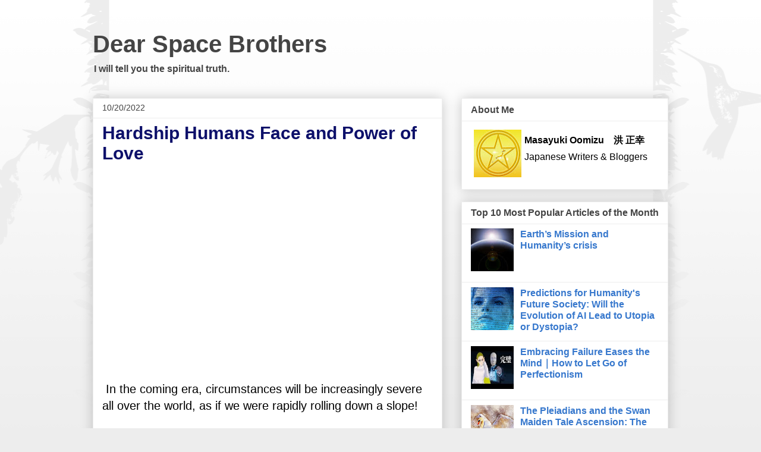

--- FILE ---
content_type: text/html; charset=UTF-8
request_url: https://dear.spacebrothers.jp/2022/10/hardship-humans-face-and-power-of-love.html
body_size: 16615
content:
<!DOCTYPE html>
<html class='v2' dir='ltr' xmlns='http://www.w3.org/1999/xhtml' xmlns:b='http://www.google.com/2005/gml/b' xmlns:data='http://www.google.com/2005/gml/data' xmlns:expr='http://www.google.com/2005/gml/expr'>
<head>
<link href='https://www.blogger.com/static/v1/widgets/335934321-css_bundle_v2.css' rel='stylesheet' type='text/css'/>
<script async='async' src='//pagead2.googlesyndication.com/pagead/js/adsbygoogle.js'></script>
<script>
     (adsbygoogle = window.adsbygoogle || []).push({
          google_ad_client: "ca-pub-3678065975214420",
          enable_page_level_ads: true
     });
</script>
<script src='//ajax.googleapis.com/ajax/libs/jquery/1.10.2/jquery.min.js'></script>
<meta content='IE=EmulateIE7' http-equiv='X-UA-Compatible'/>
<meta content='width=1100' name='viewport'/>
<meta content='text/html; charset=UTF-8' http-equiv='Content-Type'/>
<meta content='blogger' name='generator'/>
<link href='https://dear.spacebrothers.jp/favicon.ico' rel='icon' type='image/x-icon'/>
<link href='https://dear.spacebrothers.jp/2022/10/hardship-humans-face-and-power-of-love.html' rel='canonical'/>
<link rel="alternate" type="application/atom+xml" title="Dear Space Brothers - Atom" href="https://dear.spacebrothers.jp/feeds/posts/default" />
<link rel="alternate" type="application/rss+xml" title="Dear Space Brothers - RSS" href="https://dear.spacebrothers.jp/feeds/posts/default?alt=rss" />
<link rel="service.post" type="application/atom+xml" title="Dear Space Brothers - Atom" href="https://www.blogger.com/feeds/1813610329445794765/posts/default" />

<link rel="alternate" type="application/atom+xml" title="Dear Space Brothers - Atom" href="https://dear.spacebrothers.jp/feeds/1176377079681956765/comments/default" />
<!--Can't find substitution for tag [blog.ieCssRetrofitLinks]-->
<link href='https://i.ytimg.com/vi/eZToWK6D5K0/hqdefault.jpg' rel='image_src'/>
<meta content='https://dear.spacebrothers.jp/2022/10/hardship-humans-face-and-power-of-love.html' property='og:url'/>
<meta content='   Hardship Humans Face and Power of Love' property='og:title'/>
<meta content=' In the coming era, circumstances will be increasingly severe all over the world, as if we were rapidly rolling down a slope!  I have alread...' property='og:description'/>
<meta content='https://lh3.googleusercontent.com/blogger_img_proxy/AEn0k_tzptPUhYQWxv1R0o2SvINeBi24arLEBdv4hAzpLrQAvOUlmFD_Wxfz0C5ewfj-CUhIPYvw8hfsGnn73YRuy5TmVGhXFG1pr0-7CWnHGEpYVqAMDg=w1200-h630-n-k-no-nu' property='og:image'/>
<title>   Hardship Humans Face and Power of Love - Dear Space Brothers</title>
<style id='page-skin-1' type='text/css'><!--
/*
-----------------------------------------------
Blogger Template Style
Name:     Awesome Inc.
Designer: Tina Chen
URL:      tinachen.org
----------------------------------------------- */
/* Variable definitions
====================
<Variable name="keycolor" description="Main Color" type="color" default="#ffffff"/>
<Group description="Page" selector="body">
<Variable name="body.font" description="Font" type="font"
default="normal normal 13px Arial, Tahoma, Helvetica, FreeSans, sans-serif"/>
<Variable name="body.background.color" description="Background Color" type="color" default="#000000"/>
<Variable name="body.text.color" description="Text Color" type="color" default="#ffffff"/>
</Group>
<Group description="Links" selector=".main-inner">
<Variable name="link.color" description="Link Color" type="color" default="#888888"/>
<Variable name="link.visited.color" description="Visited Color" type="color" default="#444444"/>
<Variable name="link.hover.color" description="Hover Color" type="color" default="#cccccc"/>
</Group>
<Group description="Blog Title" selector=".header h1">
<Variable name="header.font" description="Title Font" type="font"
default="normal bold 40px Arial, Tahoma, Helvetica, FreeSans, sans-serif"/>
<Variable name="header.text.color" description="Title Color" type="color" default="#000000" />
<Variable name="header.background.color" description="Header Background" type="color" default="transparent" />
</Group>
<Group description="Blog Description" selector=".header .description">
<Variable name="description.font" description="Font" type="font"
default="normal normal 14px Arial, Tahoma, Helvetica, FreeSans, sans-serif"/>
<Variable name="description.text.color" description="Text Color" type="color"
default="#000000" />
</Group>
<Group description="Tabs Text" selector=".tabs-inner .widget li a">
<Variable name="tabs.font" description="Font" type="font"
default="normal bold 14px Arial, Tahoma, Helvetica, FreeSans, sans-serif"/>
<Variable name="tabs.text.color" description="Text Color" type="color" default="#000000"/>
<Variable name="tabs.selected.text.color" description="Selected Color" type="color" default="#444444"/>
</Group>
<Group description="Tabs Background" selector=".tabs-outer .PageList">
<Variable name="tabs.background.color" description="Background Color" type="color" default="#141414"/>
<Variable name="tabs.selected.background.color" description="Selected Color" type="color" default="#444444"/>
<Variable name="tabs.border.color" description="Border Color" type="color" default="#ededed"/>
</Group>
<Group description="Date Header" selector=".main-inner .widget h2.date-header, .main-inner .widget h2.date-header span">
<Variable name="date.font" description="Font" type="font"
default="normal normal 14px Arial, Tahoma, Helvetica, FreeSans, sans-serif"/>
<Variable name="date.text.color" description="Text Color" type="color" default="#666666"/>
<Variable name="date.border.color" description="Border Color" type="color" default="#ededed"/>
</Group>
<Group description="Post Title" selector="h3.post-title, h4, h3.post-title a">
<Variable name="post.title.font" description="Font" type="font"
default="normal bold 22px Arial, Tahoma, Helvetica, FreeSans, sans-serif"/>
<Variable name="post.title.text.color" description="Text Color" type="color" default="#000000"/>
</Group>
<Group description="Post Background" selector=".post">
<Variable name="post.background.color" description="Background Color" type="color" default="#ffffff" />
<Variable name="post.border.color" description="Border Color" type="color" default="#ededed" />
<Variable name="post.border.bevel.color" description="Bevel Color" type="color" default="#ededed"/>
</Group>
<Group description="Gadget Title" selector="h2">
<Variable name="widget.title.font" description="Font" type="font"
default="normal bold 14px Arial, Tahoma, Helvetica, FreeSans, sans-serif"/>
<Variable name="widget.title.text.color" description="Text Color" type="color" default="#000000"/>
</Group>
<Group description="Gadget Text" selector=".sidebar .widget">
<Variable name="widget.font" description="Font" type="font"
default="normal normal 14px Arial, Tahoma, Helvetica, FreeSans, sans-serif"/>
<Variable name="widget.text.color" description="Text Color" type="color" default="#000000"/>
<Variable name="widget.alternate.text.color" description="Alternate Color" type="color" default="#666666"/>
</Group>
<Group description="Gadget Links" selector=".sidebar .widget">
<Variable name="widget.link.color" description="Link Color" type="color" default="#3778cd"/>
<Variable name="widget.link.visited.color" description="Visited Color" type="color" default="#6535cc"/>
<Variable name="widget.link.hover.color" description="Hover Color" type="color" default="#1b3b66"/>
</Group>
<Group description="Gadget Background" selector=".sidebar .widget">
<Variable name="widget.background.color" description="Background Color" type="color" default="#141414"/>
<Variable name="widget.border.color" description="Border Color" type="color" default="#222222"/>
<Variable name="widget.border.bevel.color" description="Bevel Color" type="color" default="#000000"/>
</Group>
<Group description="Sidebar Background" selector=".column-left-inner .column-right-inner">
<Variable name="widget.outer.background.color" description="Background Color" type="color" default="transparent" />
</Group>
<Group description="Images" selector=".main-inner">
<Variable name="image.background.color" description="Background Color" type="color" default="transparent"/>
<Variable name="image.border.color" description="Border Color" type="color" default="transparent"/>
</Group>
<Group description="Feed" selector=".blog-feeds">
<Variable name="feed.text.color" description="Text Color" type="color" default="#000000"/>
</Group>
<Group description="Feed Links" selector=".blog-feeds">
<Variable name="feed.link.color" description="Link Color" type="color" default="#3778cd"/>
<Variable name="feed.link.visited.color" description="Visited Color" type="color" default="#6535cc"/>
<Variable name="feed.link.hover.color" description="Hover Color" type="color" default="#1b3b66"/>
</Group>
<Group description="Pager" selector=".blog-pager">
<Variable name="pager.background.color" description="Background Color" type="color" default="#ffffff" />
</Group>
<Group description="Footer" selector=".footer-outer">
<Variable name="footer.background.color" description="Background Color" type="color" default="#ffffff" />
<Variable name="footer.text.color" description="Text Color" type="color" default="#000000" />
</Group>
<Variable name="title.shadow.spread" description="Title Shadow" type="length" default="-1px"/>
<Variable name="body.background" description="Body Background" type="background"
color="#ededed"
default="$(color) none repeat scroll top left"/>
<Variable name="body.background.gradient.cap" description="Body Gradient Cap" type="url"
default="none"/>
<Variable name="body.background.size" description="Body Background Size" type="string" default="auto"/>
<Variable name="tabs.background.gradient" description="Tabs Background Gradient" type="url"
default="none"/>
<Variable name="header.background.gradient" description="Header Background Gradient" type="url" default="none" />
<Variable name="header.padding.top" description="Header Top Padding" type="length" default="22px" />
<Variable name="header.margin.top" description="Header Top Margin" type="length" default="0" />
<Variable name="header.margin.bottom" description="Header Bottom Margin" type="length" default="0" />
<Variable name="widget.padding.top" description="Widget Padding Top" type="length" default="8px" />
<Variable name="widget.padding.side" description="Widget Padding Side" type="length" default="15px" />
<Variable name="widget.outer.margin.top" description="Widget Top Margin" type="length" default="0" />
<Variable name="widget.outer.background.gradient" description="Gradient" type="url" default="none" />
<Variable name="widget.border.radius" description="Gadget Border Radius" type="length" default="0" />
<Variable name="outer.shadow.spread" description="Outer Shadow Size" type="length" default="0" />
<Variable name="date.header.border.radius.top" description="Date Header Border Radius Top" type="length" default="0" />
<Variable name="date.header.position" description="Date Header Position" type="length" default="15px" />
<Variable name="date.space" description="Date Space" type="length" default="30px" />
<Variable name="date.position" description="Date Float" type="string" default="static" />
<Variable name="date.padding.bottom" description="Date Padding Bottom" type="length" default="0" />
<Variable name="date.border.size" description="Date Border Size" type="length" default="0" />
<Variable name="date.background" description="Date Background" type="background" color="transparent"
default="$(color) none no-repeat scroll top left" />
<Variable name="date.first.border.radius.top" description="Date First top radius" type="length" default="0" />
<Variable name="date.last.space.bottom" description="Date Last Space Bottom" type="length"
default="20px" />
<Variable name="date.last.border.radius.bottom" description="Date Last bottom radius" type="length" default="0" />
<Variable name="post.first.padding.top" description="First Post Padding Top" type="length" default="0" />
<Variable name="image.shadow.spread" description="Image Shadow Size" type="length" default="0"/>
<Variable name="image.border.radius" description="Image Border Radius" type="length" default="0"/>
<Variable name="separator.outdent" description="Separator Outdent" type="length" default="15px" />
<Variable name="title.separator.border.size" description="Widget Title Border Size" type="length" default="1px" />
<Variable name="list.separator.border.size" description="List Separator Border Size" type="length" default="1px" />
<Variable name="shadow.spread" description="Shadow Size" type="length" default="0"/>
<Variable name="startSide" description="Side where text starts in blog language" type="automatic" default="left"/>
<Variable name="endSide" description="Side where text ends in blog language" type="automatic" default="right"/>
<Variable name="date.side" description="Side where date header is placed" type="string" default="right"/>
<Variable name="pager.border.radius.top" description="Pager Border Top Radius" type="length" default="0" />
<Variable name="pager.space.top" description="Pager Top Space" type="length" default="1em" />
<Variable name="footer.background.gradient" description="Background Gradient" type="url" default="none" />
<Variable name="mobile.background.size" description="Mobile Background Size" type="string"
default="auto"/>
<Variable name="mobile.background.overlay" description="Mobile Background Overlay" type="string"
default="transparent none repeat scroll top left"/>
<Variable name="mobile.button.color" description="Mobile Button Color" type="color" default="#ffffff" />
*/
/* Content
----------------------------------------------- */
body {
font: normal normal 20px Arial, Tahoma, Helvetica, FreeSans, sans-serif;
color: #000000;
background: #ededed url(//themes.googleusercontent.com/image?id=0BwVBOzw_-hbMNjViMzQ0ZDEtMWU1NS00ZTBkLWFjY2EtZjM5YmU4OTA2MjBm) repeat-x fixed top center /* Credit: Jason Morrow (http://jasonmorrow.etsy.com) */;
}
html body .content-outer {
min-width: 0;
max-width: 100%;
width: 100%;
}
a:link {
text-decoration: none;
color: #3778cd;
}
a:visited {
text-decoration: none;
color: #6535cc;
}
a:hover {
text-decoration: underline;
color: #1b3b66;
}
.body-fauxcolumn-outer .cap-top {
position: absolute;
z-index: 1;
height: 276px;
width: 100%;
background: transparent none repeat-x scroll top left;
_background-image: none;
}
/* Columns
----------------------------------------------- */
.content-inner {
padding: 0;
}
.header-inner .section {
margin: 0 16px;
}
.tabs-inner .section {
margin: 0 16px;
}
.main-inner {
padding-top: 30px;
}
.main-inner .column-center-inner,
.main-inner .column-left-inner,
.main-inner .column-right-inner {
padding: 0 5px;
}
*+html body .main-inner .column-center-inner {
margin-top: -30px;
}
#layout .main-inner .column-center-inner {
margin-top: 0;
}
/* Header
----------------------------------------------- */
.header-outer {
margin: 0 0 0 0;
background: transparent none repeat scroll 0 0;
}
.Header h1 {
font: normal bold 40px Arial, Tahoma, Helvetica, FreeSans, sans-serif;
color: #444444;
text-shadow: 0 0 -1px #000000;
}
.Header h1 a {
color: #444444;
}
.Header .description {
font: normal bold 16px Arial, Tahoma, Helvetica, FreeSans, sans-serif;
color: #444444;
}
.header-inner .Header .titlewrapper,
.header-inner .Header .descriptionwrapper {
padding-left: 0;
padding-right: 0;
margin-bottom: 0;
}
.header-inner .Header .titlewrapper {
padding-top: 22px;
}
/* Tabs
----------------------------------------------- */
.tabs-outer {
overflow: hidden;
position: relative;
background: #ededed url(//www.blogblog.com/1kt/awesomeinc/tabs_gradient_light.png) repeat scroll 0 0;
}
#layout .tabs-outer {
overflow: visible;
}
.tabs-cap-top, .tabs-cap-bottom {
position: absolute;
width: 100%;
border-top: 1px solid #989898;
}
.tabs-cap-bottom {
bottom: 0;
}
.tabs-inner .widget li a {
display: inline-block;
margin: 0;
padding: .6em 1.5em;
font: normal bold 14px Arial, Tahoma, Helvetica, FreeSans, sans-serif;
color: #444444;
border-top: 1px solid #989898;
border-bottom: 1px solid #989898;
border-left: 1px solid #989898;
height: 16px;
line-height: 16px;
}
.tabs-inner .widget li:last-child a {
border-right: 1px solid #989898;
}
.tabs-inner .widget li.selected a, .tabs-inner .widget li a:hover {
background: #656565 url(//www.blogblog.com/1kt/awesomeinc/tabs_gradient_light.png) repeat-x scroll 0 -100px;
color: #ffffff;
}
/* Headings
----------------------------------------------- */
h2 {
font: normal bold 16px Arial, Tahoma, Helvetica, FreeSans, sans-serif;
color: #444444;
}
/* Widgets
----------------------------------------------- */
.main-inner .section {
margin: 0 27px;
padding: 0;
}
.main-inner .column-left-outer,
.main-inner .column-right-outer {
margin-top: 0;
}
#layout .main-inner .column-left-outer,
#layout .main-inner .column-right-outer {
margin-top: 0;
}
.main-inner .column-left-inner,
.main-inner .column-right-inner {
background: transparent none repeat 0 0;
-moz-box-shadow: 0 0 0 rgba(0, 0, 0, .2);
-webkit-box-shadow: 0 0 0 rgba(0, 0, 0, .2);
-goog-ms-box-shadow: 0 0 0 rgba(0, 0, 0, .2);
box-shadow: 0 0 0 rgba(0, 0, 0, .2);
-moz-border-radius: 0;
-webkit-border-radius: 0;
-goog-ms-border-radius: 0;
border-radius: 0;
}
#layout .main-inner .column-left-inner,
#layout .main-inner .column-right-inner {
margin-top: 0;
}
.sidebar .widget {
font: normal normal 16px Arial, Tahoma, Helvetica, FreeSans, sans-serif;
color: #000000;
}
.sidebar .widget a:link {
color: #3778cd;
}
.sidebar .widget a:visited {
color: #4d469c;
}
.sidebar .widget a:hover {
color: #3778cd;
}
.sidebar .widget h2 {
text-shadow: 0 0 -1px #000000;
}
.main-inner .widget {
background-color: #ffffff;
border: 1px solid #ededed;
padding: 0 15px 15px;
margin: 20px -16px;
-moz-box-shadow: 0 0 20px rgba(0, 0, 0, .2);
-webkit-box-shadow: 0 0 20px rgba(0, 0, 0, .2);
-goog-ms-box-shadow: 0 0 20px rgba(0, 0, 0, .2);
box-shadow: 0 0 20px rgba(0, 0, 0, .2);
-moz-border-radius: 0;
-webkit-border-radius: 0;
-goog-ms-border-radius: 0;
border-radius: 0;
}
.main-inner .widget h2 {
margin: 0 -15px;
padding: .6em 15px .5em;
border-bottom: 1px solid transparent;
}
.footer-inner .widget h2 {
padding: 0 0 .4em;
border-bottom: 1px solid transparent;
}
.main-inner .widget h2 + div, .footer-inner .widget h2 + div {
border-top: 1px solid #ededed;
padding-top: 8px;
}
.main-inner .widget .widget-content {
margin: 0 -15px;
padding: 7px 15px 0;
}
.main-inner .widget ul, .main-inner .widget #ArchiveList ul.flat {
margin: -8px -15px 0;
padding: 0;
list-style: none;
}
.main-inner .widget #ArchiveList {
margin: -8px 0 0;
}
.main-inner .widget ul li, .main-inner .widget #ArchiveList ul.flat li {
padding: .5em 15px;
text-indent: 0;
color: #313131;
border-top: 1px solid #ededed;
border-bottom: 1px solid transparent;
}
.main-inner .widget #ArchiveList ul li {
padding-top: .25em;
padding-bottom: .25em;
}
.main-inner .widget ul li:first-child, .main-inner .widget #ArchiveList ul.flat li:first-child {
border-top: none;
}
.main-inner .widget ul li:last-child, .main-inner .widget #ArchiveList ul.flat li:last-child {
border-bottom: none;
}
.post-body {
position: relative;
}
.main-inner .widget .post-body ul {
padding: 0 2.5em;
margin: .5em 0;
list-style: disc;
}
.main-inner .widget .post-body ul li {
padding: 0.25em 0;
margin-bottom: .25em;
color: #000000;
border: none;
}
.footer-inner .widget ul {
padding: 0;
list-style: none;
}
.widget .zippy {
color: #313131;
}
/* Posts
----------------------------------------------- */
body .main-inner .Blog {
padding: 0;
margin-bottom: 1em;
background-color: transparent;
border: none;
-moz-box-shadow: 0 0 0 rgba(0, 0, 0, 0);
-webkit-box-shadow: 0 0 0 rgba(0, 0, 0, 0);
-goog-ms-box-shadow: 0 0 0 rgba(0, 0, 0, 0);
box-shadow: 0 0 0 rgba(0, 0, 0, 0);
}
.main-inner .section:last-child .Blog:last-child {
padding: 0;
margin-bottom: 1em;
}
.main-inner .widget h2.date-header {
margin: 0 -15px 1px;
padding: 0 0 0 0;
font: normal normal 14px Arial, Tahoma, Helvetica, FreeSans, sans-serif;
color: #424242;
background: transparent none no-repeat scroll top left;
border-top: 0 solid #eeeeee;
border-bottom: 1px solid transparent;
-moz-border-radius-topleft: 0;
-moz-border-radius-topright: 0;
-webkit-border-top-left-radius: 0;
-webkit-border-top-right-radius: 0;
border-top-left-radius: 0;
border-top-right-radius: 0;
position: static;
bottom: 100%;
right: 15px;
text-shadow: 0 0 -1px #000000;
}
.main-inner .widget h2.date-header span {
font: normal normal 14px Arial, Tahoma, Helvetica, FreeSans, sans-serif;
display: block;
padding: .5em 15px;
border-left: 0 solid #eeeeee;
border-right: 0 solid #eeeeee;
}
.date-outer {
position: relative;
margin: 30px 0 20px;
padding: 0 15px;
background-color: #ffffff;
border: 1px solid #eeeeee;
-moz-box-shadow: 0 0 20px rgba(0, 0, 0, .2);
-webkit-box-shadow: 0 0 20px rgba(0, 0, 0, .2);
-goog-ms-box-shadow: 0 0 20px rgba(0, 0, 0, .2);
box-shadow: 0 0 20px rgba(0, 0, 0, .2);
-moz-border-radius: 0;
-webkit-border-radius: 0;
-goog-ms-border-radius: 0;
border-radius: 0;
}
.date-outer:first-child {
margin-top: 0;
}
.date-outer:last-child {
margin-bottom: 20px;
-moz-border-radius-bottomleft: 0;
-moz-border-radius-bottomright: 0;
-webkit-border-bottom-left-radius: 0;
-webkit-border-bottom-right-radius: 0;
-goog-ms-border-bottom-left-radius: 0;
-goog-ms-border-bottom-right-radius: 0;
border-bottom-left-radius: 0;
border-bottom-right-radius: 0;
}
.date-posts {
margin: 0 -15px;
padding: 0 15px;
clear: both;
}
.post-outer, .inline-ad {
border-top: 1px solid #eeeeee;
margin: 0 -15px;
padding: 15px 15px;
}
.post-outer {
padding-bottom: 10px;
}
.post-outer:first-child {
padding-top: 0;
border-top: none;
}
.post-outer:last-child, .inline-ad:last-child {
border-bottom: none;
}
.post-body {
position: relative;
}
.post-body img {
padding: 8px;
background: transparent;
border: 1px solid transparent;
-moz-box-shadow: 0 0 0 rgba(0, 0, 0, .2);
-webkit-box-shadow: 0 0 0 rgba(0, 0, 0, .2);
box-shadow: 0 0 0 rgba(0, 0, 0, .2);
-moz-border-radius: 0;
-webkit-border-radius: 0;
border-radius: 0;
}
h3.post-title, h4 {
font: normal bold 30px Arial, Tahoma, Helvetica, FreeSans, sans-serif;
color: #0d106a;
}
h3.post-title a {
font: normal bold 30px Arial, Tahoma, Helvetica, FreeSans, sans-serif;
color: #0d106a;
}
h3.post-title a:hover {
color: #1b3b66;
text-decoration: underline;
}
.post-header {
margin: 0 0 1em;
}
.post-body {
line-height: 1.4;
}
.post-outer h2 {
color: #000000;
}
.post-footer {
margin: 1.5em 0 0;
}
#blog-pager {
padding: 15px;
font-size: 120%;
background-color: #ffffff;
border: 1px solid #ededed;
-moz-box-shadow: 0 0 20px rgba(0, 0, 0, .2);
-webkit-box-shadow: 0 0 20px rgba(0, 0, 0, .2);
-goog-ms-box-shadow: 0 0 20px rgba(0, 0, 0, .2);
box-shadow: 0 0 20px rgba(0, 0, 0, .2);
-moz-border-radius: 0;
-webkit-border-radius: 0;
-goog-ms-border-radius: 0;
border-radius: 0;
-moz-border-radius-topleft: 0;
-moz-border-radius-topright: 0;
-webkit-border-top-left-radius: 0;
-webkit-border-top-right-radius: 0;
-goog-ms-border-top-left-radius: 0;
-goog-ms-border-top-right-radius: 0;
border-top-left-radius: 0;
border-top-right-radius-topright: 0;
margin-top: 1em;
}
.blog-feeds, .post-feeds {
margin: 1em 0;
text-align: center;
color: #444444;
}
.blog-feeds a, .post-feeds a {
color: #3778cd;
}
.blog-feeds a:visited, .post-feeds a:visited {
color: #4d469c;
}
.blog-feeds a:hover, .post-feeds a:hover {
color: #3778cd;
}
.post-outer .comments {
margin-top: 2em;
}
/* Comments
----------------------------------------------- */
.comments .comments-content .icon.blog-author {
background-repeat: no-repeat;
background-image: url([data-uri]);
}
.comments .comments-content .loadmore a {
border-top: 1px solid #989898;
border-bottom: 1px solid #989898;
}
.comments .continue {
border-top: 2px solid #989898;
}
/* Footer
----------------------------------------------- */
.footer-outer {
margin: -20px 0 -1px;
padding: 20px 0 0;
color: #444444;
overflow: hidden;
}
.footer-fauxborder-left {
border-top: 1px solid #ededed;
background: #ffffff none repeat scroll 0 0;
-moz-box-shadow: 0 0 20px rgba(0, 0, 0, .2);
-webkit-box-shadow: 0 0 20px rgba(0, 0, 0, .2);
-goog-ms-box-shadow: 0 0 20px rgba(0, 0, 0, .2);
box-shadow: 0 0 20px rgba(0, 0, 0, .2);
margin: 0 -20px;
}
/* Mobile
----------------------------------------------- */
body.mobile {
background-size: auto;
}
.mobile .body-fauxcolumn-outer {
background: transparent none repeat scroll top left;
}
*+html body.mobile .main-inner .column-center-inner {
margin-top: 0;
}
.mobile .main-inner .widget {
padding: 0 0 15px;
}
.mobile .main-inner .widget h2 + div,
.mobile .footer-inner .widget h2 + div {
border-top: none;
padding-top: 0;
}
.mobile .footer-inner .widget h2 {
padding: 0.5em 0;
border-bottom: none;
}
.mobile .main-inner .widget .widget-content {
margin: 0;
padding: 7px 0 0;
}
.mobile .main-inner .widget ul,
.mobile .main-inner .widget #ArchiveList ul.flat {
margin: 0 -15px 0;
}
.mobile .main-inner .widget h2.date-header {
right: 0;
}
.mobile .date-header span {
padding: 0.4em 0;
}
.mobile .date-outer:first-child {
margin-bottom: 0;
border: 1px solid #eeeeee;
-moz-border-radius-topleft: 0;
-moz-border-radius-topright: 0;
-webkit-border-top-left-radius: 0;
-webkit-border-top-right-radius: 0;
-goog-ms-border-top-left-radius: 0;
-goog-ms-border-top-right-radius: 0;
border-top-left-radius: 0;
border-top-right-radius: 0;
}
.mobile .date-outer {
border-color: #eeeeee;
border-width: 0 1px 1px;
}
.mobile .date-outer:last-child {
margin-bottom: 0;
}
.mobile .main-inner {
padding: 0;
}
.mobile .header-inner .section {
margin: 0;
}
.mobile .post-outer, .mobile .inline-ad {
padding: 5px 0;
}
.mobile .tabs-inner .section {
margin: 0 10px;
}
.mobile .main-inner .widget h2 {
margin: 0;
padding: 0;
}
.mobile .main-inner .widget h2.date-header span {
padding: 0;
}
.mobile .main-inner .widget .widget-content {
margin: 0;
padding: 7px 0 0;
}
.mobile #blog-pager {
border: 1px solid transparent;
background: #ffffff none repeat scroll 0 0;
}
.mobile .main-inner .column-left-inner,
.mobile .main-inner .column-right-inner {
background: transparent none repeat 0 0;
-moz-box-shadow: none;
-webkit-box-shadow: none;
-goog-ms-box-shadow: none;
box-shadow: none;
}
.mobile .date-posts {
margin: 0;
padding: 0;
}
.mobile .footer-fauxborder-left {
margin: 0;
border-top: inherit;
}
.mobile .main-inner .section:last-child .Blog:last-child {
margin-bottom: 0;
}
.mobile-index-contents {
color: #000000;
}
.mobile .mobile-link-button {
background: #3778cd url(//www.blogblog.com/1kt/awesomeinc/tabs_gradient_light.png) repeat scroll 0 0;
}
.mobile-link-button a:link, .mobile-link-button a:visited {
color: #ffffff;
}
.mobile .tabs-inner .PageList .widget-content {
background: transparent;
border-top: 1px solid;
border-color: #989898;
color: #444444;
}
.mobile .tabs-inner .PageList .widget-content .pagelist-arrow {
border-left: 1px solid #989898;
}

--></style>
<style id='template-skin-1' type='text/css'><!--
body {
min-width: 1000px;
}
.content-outer, .content-fauxcolumn-outer, .region-inner {
min-width: 1000px;
max-width: 1000px;
_width: 1000px;
}
.main-inner .columns {
padding-left: 0;
padding-right: 380px;
}
.main-inner .fauxcolumn-center-outer {
left: 0;
right: 380px;
/* IE6 does not respect left and right together */
_width: expression(this.parentNode.offsetWidth -
parseInt("0") -
parseInt("380px") + 'px');
}
.main-inner .fauxcolumn-left-outer {
width: 0;
}
.main-inner .fauxcolumn-right-outer {
width: 380px;
}
.main-inner .column-left-outer {
width: 0;
right: 100%;
margin-left: -0;
}
.main-inner .column-right-outer {
width: 380px;
margin-right: -380px;
}
#layout {
min-width: 0;
}
#layout .content-outer {
min-width: 0;
width: 800px;
}
#layout .region-inner {
min-width: 0;
width: auto;
}
--></style>
<link href='https://www.blogger.com/dyn-css/authorization.css?targetBlogID=1813610329445794765&amp;zx=70ff8922-19fb-45e6-bb2e-06cbcd657921' media='none' onload='if(media!=&#39;all&#39;)media=&#39;all&#39;' rel='stylesheet'/><noscript><link href='https://www.blogger.com/dyn-css/authorization.css?targetBlogID=1813610329445794765&amp;zx=70ff8922-19fb-45e6-bb2e-06cbcd657921' rel='stylesheet'/></noscript>
<meta name='google-adsense-platform-account' content='ca-host-pub-1556223355139109'/>
<meta name='google-adsense-platform-domain' content='blogspot.com'/>

</head>
<body class='loading'>
<div class='navbar no-items section' id='navbar'>
</div>
<div class='body-fauxcolumns'>
<div class='fauxcolumn-outer body-fauxcolumn-outer'>
<div class='cap-top'>
<div class='cap-left'></div>
<div class='cap-right'></div>
</div>
<div class='fauxborder-left'>
<div class='fauxborder-right'></div>
<div class='fauxcolumn-inner'>
</div>
</div>
<div class='cap-bottom'>
<div class='cap-left'></div>
<div class='cap-right'></div>
</div>
</div>
</div>
<div class='content'>
<div class='content-fauxcolumns'>
<div class='fauxcolumn-outer content-fauxcolumn-outer'>
<div class='cap-top'>
<div class='cap-left'></div>
<div class='cap-right'></div>
</div>
<div class='fauxborder-left'>
<div class='fauxborder-right'></div>
<div class='fauxcolumn-inner'>
</div>
</div>
<div class='cap-bottom'>
<div class='cap-left'></div>
<div class='cap-right'></div>
</div>
</div>
</div>
<div class='content-outer'>
<div class='content-cap-top cap-top'>
<div class='cap-left'></div>
<div class='cap-right'></div>
</div>
<div class='fauxborder-left content-fauxborder-left'>
<div class='fauxborder-right content-fauxborder-right'></div>
<div class='content-inner'>
<header>
<div class='header-outer'>
<div class='header-cap-top cap-top'>
<div class='cap-left'></div>
<div class='cap-right'></div>
</div>
<div class='fauxborder-left header-fauxborder-left'>
<div class='fauxborder-right header-fauxborder-right'></div>
<div class='region-inner header-inner'>
<div class='header section' id='header'><div class='widget Header' data-version='1' id='Header1'>
<div id='header-inner'>
<div class='titlewrapper'>
<h1 class='title'>
<a href='https://dear.spacebrothers.jp/'>
Dear Space Brothers
</a>
</h1>
</div>
<div class='descriptionwrapper'>
<p class='description'><span>I will tell you the spiritual truth.</span></p>
</div>
</div>
</div></div>
</div>
</div>
<div class='header-cap-bottom cap-bottom'>
<div class='cap-left'></div>
<div class='cap-right'></div>
</div>
</div>
</header>
<div class='tabs-outer'>
<div class='tabs-cap-top cap-top'>
<div class='cap-left'></div>
<div class='cap-right'></div>
</div>
<div class='fauxborder-left tabs-fauxborder-left'>
<div class='fauxborder-right tabs-fauxborder-right'></div>
<div class='region-inner tabs-inner'>
<div class='tabs no-items section' id='crosscol'></div>
<div class='tabs no-items section' id='crosscol-overflow'></div>
</div>
</div>
<div class='tabs-cap-bottom cap-bottom'>
<div class='cap-left'></div>
<div class='cap-right'></div>
</div>
</div>
<div class='main-outer'>
<div class='main-cap-top cap-top'>
<div class='cap-left'></div>
<div class='cap-right'></div>
</div>
<div class='fauxborder-left main-fauxborder-left'>
<div class='fauxborder-right main-fauxborder-right'></div>
<div class='region-inner main-inner'>
<div class='columns fauxcolumns'>
<div class='fauxcolumn-outer fauxcolumn-center-outer'>
<div class='cap-top'>
<div class='cap-left'></div>
<div class='cap-right'></div>
</div>
<div class='fauxborder-left'>
<div class='fauxborder-right'></div>
<div class='fauxcolumn-inner'>
</div>
</div>
<div class='cap-bottom'>
<div class='cap-left'></div>
<div class='cap-right'></div>
</div>
</div>
<div class='fauxcolumn-outer fauxcolumn-left-outer'>
<div class='cap-top'>
<div class='cap-left'></div>
<div class='cap-right'></div>
</div>
<div class='fauxborder-left'>
<div class='fauxborder-right'></div>
<div class='fauxcolumn-inner'>
</div>
</div>
<div class='cap-bottom'>
<div class='cap-left'></div>
<div class='cap-right'></div>
</div>
</div>
<div class='fauxcolumn-outer fauxcolumn-right-outer'>
<div class='cap-top'>
<div class='cap-left'></div>
<div class='cap-right'></div>
</div>
<div class='fauxborder-left'>
<div class='fauxborder-right'></div>
<div class='fauxcolumn-inner'>
</div>
</div>
<div class='cap-bottom'>
<div class='cap-left'></div>
<div class='cap-right'></div>
</div>
</div>
<!-- corrects IE6 width calculation -->
<div class='columns-inner'>
<div class='column-center-outer'>
<div class='column-center-inner'>
<div class='main section' id='main'><div class='widget Blog' data-version='1' id='Blog1'>
<div class='blog-posts hfeed'>
<!--Can't find substitution for tag [defaultAdStart]-->

          <div class="date-outer">
        
<h2 class='date-header'><span>10/20/2022</span></h2>

          <div class="date-posts">
        
<div class='post-outer'>
<div class='post hentry' itemprop='blogPost' itemscope='itemscope' itemtype='http://schema.org/BlogPosting'>
<meta content='https://i.ytimg.com/vi/eZToWK6D5K0/default.jpg' itemprop='image_url'/>
<meta content='1813610329445794765' itemprop='blogId'/>
<meta content='1176377079681956765' itemprop='postId'/>
<a name='1176377079681956765'></a>
<h3 class='post-title entry-title' itemprop='name'>
   Hardship Humans Face and Power of Love
</h3>
<div class='post-header'>
<div class='post-header-line-1'></div>
</div>
<div class='post-body entry-content' id='post-body-1176377079681956765' itemprop='description articleBody'>
<p style="text-align: center;"><iframe allow="accelerometer; autoplay; clipboard-write; encrypted-media; gyroscope; picture-in-picture" allowfullscreen="" frameborder="0" height="270" src="https://www.youtube.com/embed/eZToWK6D5K0" title="今後人類に訪れる苦難の時と&#12289;それを乗り越えるための愛の力" width="480"></iframe><br /></p><p><br /></p><p>&nbsp;In the coming era, circumstances will be increasingly severe all over the world, as if we were rapidly rolling down a slope!&nbsp;</p><p><br /></p><p>I have already warned you of several crises, but very few of you listen to me.&nbsp;</p><span><a name="more"></a></span><p><br /></p><p>Most people are like the jolly grasshoppers without noticing the onset of winter.&nbsp;</p><p><br /></p><p>When winter does come, people get upset and into a panic and may do dangerous things.&nbsp;</p><p><br /></p><p>But then, you should not be vulnerable, just shivering in the cold.&nbsp;</p><p><br /></p><p>If you regard love as weakness that people cry on each other&#8217;s shoulders, each of you will freeze in the cold.&nbsp;</p><p><br /></p><p>So the power of true love is to support each other and tighten your guard.&nbsp;</p><p><br /></p><p>Among wild animals, when carnivores attack a herd of herbivores, some of them run away first, while others form a circle and surround the weaker ones to help them.&nbsp;</p><p><br /></p><p>In this way, love is the power to unite one another, and therefore you can overcome adversity.&nbsp;</p><p><br /></p><p>If it is only weak love, you will run off, as a result, plunge into a crisis.&nbsp;</p><p><br /></p><p>In the coming age of crisis, you can overcome difficulties only when you support and love each other.&nbsp;</p><p><br /></p><p>If you try to save only yourself, you will not get any help from others.&nbsp;</p><p><br /></p><p>Strong people, I mean people who can do everything by themselves, tend to lose sight of the concept of love.&nbsp;</p><p><br /></p><p>I hope that all of you will unite each other by the power of love and overcome hardships together.&nbsp;</p><p><br /></p><p>That is the power of true love.&nbsp;</p><p><br /></p><p>&nbsp; &nbsp; &nbsp; &nbsp; &nbsp; &nbsp; &nbsp; &nbsp; &nbsp; &nbsp; &nbsp; &nbsp; &nbsp; &nbsp; &nbsp; &nbsp; &nbsp; &nbsp; &nbsp; &nbsp; &nbsp; &nbsp; &nbsp; &nbsp; &nbsp; &nbsp; &nbsp; &nbsp; &nbsp; &nbsp; &nbsp; &nbsp; &nbsp; &nbsp; &nbsp; &nbsp; &nbsp; &nbsp; &nbsp; &nbsp; &nbsp; &nbsp; &nbsp; &nbsp; Translated by Yoshi&nbsp;</p><p><br /></p><p>&nbsp;</p>
<div style='clear: both;'></div>
</div>
<div class='post-footer'>
<div class='post-footer-line post-footer-line-1'><span class='post-author vcard'>
By
<span class='fn' itemprop='author' itemscope='itemscope' itemtype='http://schema.org/Person'>
<meta content='https://www.blogger.com/profile/18045404532145141787' itemprop='url'/>
<a href='https://www.blogger.com/profile/18045404532145141787' rel='author' title='author profile'>
<span itemprop='name'>洪&#12288;正幸</span>
</a>
</span>
</span>
<span class='post-timestamp'>
at
<meta content='https://dear.spacebrothers.jp/2022/10/hardship-humans-face-and-power-of-love.html' itemprop='url'/>
<a class='timestamp-link' href='https://dear.spacebrothers.jp/2022/10/hardship-humans-face-and-power-of-love.html' rel='bookmark' title='permanent link'><abbr class='published' itemprop='datePublished' title='2022-10-20T22:38:00-07:00'>October 20, 2022</abbr></a>
</span>
<span class='post-comment-link'>
</span>
<span class='post-icons'>
<span class='item-control blog-admin pid-57903930'>
<a href='https://www.blogger.com/post-edit.g?blogID=1813610329445794765&postID=1176377079681956765&from=pencil' title='Edit Post'>
<img alt="" class="icon-action" height="18" src="//img2.blogblog.com/img/icon18_edit_allbkg.gif" width="18">
</a>
</span>
</span>
<div class='post-share-buttons goog-inline-block'>
<div class='ninja_onebutton'>
<script src='//omt.shinobi.jp/b/d9cdad045f69df52c6a9562ab3995d23' type='text/javascript'></script>
<span class='ninja_onebutton_hidden' style='display:none;'>https://dear.spacebrothers.jp/2022/10/hardship-humans-face-and-power-of-love.html</span><span class='ninja_onebutton_hidden' style='display:none;'>   Hardship Humans Face and Power of Love</span>
</div>
</div>
</div>
<div class='post-footer-line post-footer-line-2'><span class='post-labels'>
Labels:
<a href='https://dear.spacebrothers.jp/search/label/love' rel='tag'>love</a>
</span>
</div>
<div class='post-footer-line post-footer-line-3'></div>
</div>
</div>
<div class='comments' id='comments'>
<a name='comments'></a>
<div id='backlinks-container'>
<div id='Blog1_backlinks-container'>
</div>
</div>
</div>
</div>
<!--Can't find substitution for tag [defaultAdEnd]-->
<div class='inline-ad'>
</div>
<!--Can't find substitution for tag [adStart]-->

        </div></div>
      
<!--Can't find substitution for tag [adEnd]-->
</div>
<div class='blog-pager' id='blog-pager'>
<span id='blog-pager-newer-link'>
<a class='blog-pager-newer-link' href='https://dear.spacebrothers.jp/2022/11/to-et-souls-why-alien-souls-are.html' id='Blog1_blog-pager-newer-link' title='Newer Post'>Newer Post</a>
</span>
<span id='blog-pager-older-link'>
<a class='blog-pager-older-link' href='https://dear.spacebrothers.jp/2022/10/how-to-break-trough-life-barriers.html' id='Blog1_blog-pager-older-link' title='Older Post'>Older Post</a>
</span>
<a class='home-link' href='https://dear.spacebrothers.jp/'>Home</a>
</div>
<div class='clear'></div>
<div class='post-feeds'>
</div>
</div></div>
</div>
</div>
<div class='column-left-outer'>
<div class='column-left-inner'>
<aside>
</aside>
</div>
</div>
<div class='column-right-outer'>
<div class='column-right-inner'>
<aside>
<div class='sidebar section' id='sidebar-right-1'><div class='widget HTML' data-version='1' id='HTML2'>
<h2 class='title'>About Me</h2>
<div class='widget-content'>
<div class="widget-content">
<img alt="My photo" class="profile-img" height="80" src="https://blogger.googleusercontent.com/img/b/R29vZ2xl/AVvXsEgD6cO014Cc52mBVKzF8tSel7eZjl50Q2QO7Rf8F6DAKqozcasqODv8gRaDFWQiqjQchcm7fRyqizZYoIWPuu-0vpB6IMNGTdgq5QgGJnKBKq4zGRzRub5V5odf4sJEgVcjInfBMAECH_5V/s80/1504695230_59afd3be4ad54_997a17c69c4ace6b1004cb1d191ff45730476b51_jpg+%25281%2529_compressed.jpg" width="80" />
<dl class="profile-datablock">
<dt class="profile-data">

Masayuki Oomizu&#12288;洪 正幸

</dt>
</dl>
Japanese Writers & Bloggers
<div class="clear"></div>
<span class="widget-item-control">
<span class="item-control blog-admin">
<a class="quickedit" href="//www.blogger.com/rearrange?blogID=1813610329445794765&amp;widgetType=Profile&amp;widgetId=Profile1&amp;action=editWidget&amp;sectionId=sidebar-right-1" onclick="return _WidgetManager._PopupConfig(document.getElementById(&quot;Profile1&quot;));" rel="nofollow" target="configProfile1" title="Edit">
<img alt="" height="18" src="https://resources.blogblog.com/img/icon18_wrench_allbkg.png" width="18" />
</a>
</span>
</span>
<div class="clear"></div>
</div>
</div>
<div class='clear'></div>
</div>
<div class='widget PopularPosts' data-version='1' id='PopularPosts2'>
<h2>Top 10 Most Popular Articles of the Month</h2>
<div class='widget-content popular-posts'>
<ul><b>
<li>
<div class='item-thumbnail-only'>
<div class='item-thumbnail'>
<a href='https://dear.spacebrothers.jp/2024/04/earths-mission-and-humanitys-crisis.html' target='_blank'>
<img alt='' border='0' height='72' src='https://blogger.googleusercontent.com/img/b/R29vZ2xl/AVvXsEjZwJTOwJfkCrB5TwcTHuxxDax7Gf92KD3_u9URgll12nZmuyfBXk_j5DIeeIvE_fdWSaOoZPSzAvbWIYd_jquR1YYGC5nJ99nYGsDuYQvKSB6UE2Qibi7YmOs-8WFa1P2nGnTbr-wY4SXj-s8MvtJsV3XwT1qh_AEDnS9PxBikKvdidbP_3-BkN3tvSn8/s72-w400-c-h225/planet-581239_1280.jpg' width='72'/>
</a>
</div>
<div class='item-title'><a href='https://dear.spacebrothers.jp/2024/04/earths-mission-and-humanitys-crisis.html'>Earth&#8217;s Mission and Humanity&#8217;s crisis </a></div>
</div>
<div style='clear: both;'></div>
</li>
<li>
<div class='item-thumbnail-only'>
<div class='item-thumbnail'>
<a href='https://dear.spacebrothers.jp/2021/05/predictions-for-humanitys-future.html' target='_blank'>
<img alt='' border='0' height='72' src='https://blogger.googleusercontent.com/img/b/R29vZ2xl/AVvXsEifIoA4-vbGiLl0JN3GBn7f3GV8szvzUjGrK-zaTaou3njSAgo3B-7g_b70eeeAxRAWzmjM0Lq1g3R02IhkPP-l4GukU-67hTBF_ay7DFlWU_86pjEBXBnOFaBrSKNqLmlDhKj06KJo1Jo/s72-w400-c-h250/robot-2167836_960_720.jpg' width='72'/>
</a>
</div>
<div class='item-title'><a href='https://dear.spacebrothers.jp/2021/05/predictions-for-humanitys-future.html'>Predictions for Humanity's Future Society: Will the Evolution of AI Lead to Utopia or Dystopia? </a></div>
</div>
<div style='clear: both;'></div>
</li>
<li>
<div class='item-thumbnail-only'>
<div class='item-thumbnail'>
<a href='https://dear.spacebrothers.jp/2021/06/embracing-failure-eases-mindhow-to-let.html' target='_blank'>
<img alt='' border='0' height='72' src='https://lh3.googleusercontent.com/blogger_img_proxy/AEn0k_t0O6FKzTxJqzrrG7ZEN6t1ltXaapWBhhRnGPIdJ-0Dz1kBCAyQV6ohCSz2nmuXT5h_jaVhi7EBfrMZdUmk-TNPfmT60Ig_LDfULrIQJcCiT1U' width='72'/>
</a>
</div>
<div class='item-title'><a href='https://dear.spacebrothers.jp/2021/06/embracing-failure-eases-mindhow-to-let.html'> Embracing Failure Eases the Mind&#65372;How to Let Go of Perfectionism </a></div>
</div>
<div style='clear: both;'></div>
</li>
<li>
<div class='item-thumbnail-only'>
<div class='item-thumbnail'>
<a href='https://dear.spacebrothers.jp/2020/12/ascension-pleiadiansthe-end-of.html' target='_blank'>
<img alt='' border='0' height='72' src='https://blogger.googleusercontent.com/img/b/R29vZ2xl/AVvXsEjX9SA_L1G1wunX6TrDw-Wux4UP6sApQSCynEdq8PoT4FQc6XwDrSpmgxZAshatGanrKoVKgq9VNjeUTdeisnRtTDrf9C5rO1aSocNkJnB21QJsz_tb4sljlxrh-2R25JrXARWxkvtS6gw/s72-w400-c-h276/swan-2893562_960_720.jpg' width='72'/>
</a>
</div>
<div class='item-title'><a href='https://dear.spacebrothers.jp/2020/12/ascension-pleiadiansthe-end-of.html'>The Pleiadians and the Swan Maiden Tale      Ascension: The demise of Reincarnation</a></div>
</div>
<div style='clear: both;'></div>
</li>
<li>
<div class='item-thumbnail-only'>
<div class='item-thumbnail'>
<a href='https://dear.spacebrothers.jp/2021/06/how-to-become-person-you-want-to-be.html' target='_blank'>
<img alt='' border='0' height='72' src='https://lh3.googleusercontent.com/blogger_img_proxy/AEn0k_sLL0yGcHBL1WpFIW-6QvW3T4-X0FGEzGsMtCcQQ_o5plPxy_-3qiRKEgLsQ7VRL5ILFckOiWV6-lVJyCOZsE6y8pn0O8Pe2B89XBn8681ZbQ' width='72'/>
</a>
</div>
<div class='item-title'><a href='https://dear.spacebrothers.jp/2021/06/how-to-become-person-you-want-to-be.html'>How to become the person you want to be</a></div>
</div>
<div style='clear: both;'></div>
</li>
<li>
<div class='item-thumbnail-only'>
<div class='item-thumbnail'>
<a href='https://dear.spacebrothers.jp/2021/11/reincarnation-of-mu-and-atlantis.html' target='_blank'>
<img alt='' border='0' height='72' src='https://blogger.googleusercontent.com/img/a/AVvXsEiz_vOru9MhRqPhHEvH_lapCOAzdGGkiQeEee8o2RM0qQGwQjHO6YrWnDlRLgy5M0F_K50rJZiALD-zadThB6K6zglGqdFALmKgsAKeDsPcZ6Car5MCyzS27RQltpYaHLUeaTsJTKnMt0qQ5aBZkWQeLkhn47vS0ZWZccROW7nIxS5hg1ghzKvP9K3l=s72-w400-c-h225' width='72'/>
</a>
</div>
<div class='item-title'><a href='https://dear.spacebrothers.jp/2021/11/reincarnation-of-mu-and-atlantis.html'>Reincarnation of Mu and Atlantis  </a></div>
</div>
<div style='clear: both;'></div>
</li>
<li>
<div class='item-thumbnail-only'>
<div class='item-thumbnail'>
<a href='https://dear.spacebrothers.jp/2021/07/may-you-be-wrapped-up-in-love-and-light.html' target='_blank'>
<img alt='' border='0' height='72' src='https://blogger.googleusercontent.com/img/b/R29vZ2xl/AVvXsEj4oR7H-fCoTfp5MXSle_EtLIqqYSgqxJEsyF3Y_LqpMLybFMoqJu8OHtagXMBZDbm-BhLNbtbihBiLmZ5Ct6SOdCSmrt6D-Qnuy5vW5xMI3uGz0J7XvRrKG2ZLmCfuNzl3JoT-Rcp55hs/s72-w400-c-h225/YouTube%25E3%2582%25B5%25E3%2583%25A0%25E3%2583%258D%25E3%2582%25A4%25E3%2583%25AB%25E3%2581%25AE%25E3%2582%25B3%25E3%2583%2594%25E3%2583%25BC+%25281%2529.png' width='72'/>
</a>
</div>
<div class='item-title'><a href='https://dear.spacebrothers.jp/2021/07/may-you-be-wrapped-up-in-love-and-light.html'>May You Be Wrapped up in Love and Light </a></div>
</div>
<div style='clear: both;'></div>
</li>
<li>
<div class='item-thumbnail-only'>
<div class='item-thumbnail'>
<a href='https://dear.spacebrothers.jp/2023/05/the-right-way-to-use-law-of-attraction.html' target='_blank'>
<img alt='' border='0' height='72' src='https://blogger.googleusercontent.com/img/b/R29vZ2xl/AVvXsEh9RJeE70w7p7W_uG92pewoW_RCQgLryTY7vyjh0tflSsiIe8qEHKeFoE3PElcN0PIksxi0KCvZQJXiE3-79fj2azLIiNkFhaSYMk3LbreTZol6oj5DROrDQ8pHd8hto88illhC5Pped0vB-g16i8BEuuiisxey54k03dDxE6CpoJuHPdCVYTi1r6-K/s72-w400-c-h225/%E3%82%B5%E3%83%A0%E3%83%8D%20(2).png' width='72'/>
</a>
</div>
<div class='item-title'><a href='https://dear.spacebrothers.jp/2023/05/the-right-way-to-use-law-of-attraction.html'>The Right Way to Use the Law of Attraction </a></div>
</div>
<div style='clear: both;'></div>
</li>
<li>
<div class='item-thumbnail-only'>
<div class='item-thumbnail'>
<a href='https://dear.spacebrothers.jp/2024/03/starseeds-struggling-to-adapt-on-earth.html' target='_blank'>
<img alt='' border='0' height='72' src='https://blogger.googleusercontent.com/img/b/R29vZ2xl/AVvXsEjYG3rx192x6xiGrQvONhulCG3bKlnLXaoexVCEcwPtUZ2XatAbjp0XJborE6EciGqSj3Kkd5fxRknDHFmnA9-yy_nZUKG5mzGqIx5UOR5wEal0rDJ9N7TfquG4TrcSpG0BdEIbslHUmLwnp8MdpS-wdXg_8KyTz7ytVGU1zoyY0mZpnmysl8JEJ4usCxk/s72-w400-c-h253/children-2883627_960_720.jpg' width='72'/>
</a>
</div>
<div class='item-title'><a href='https://dear.spacebrothers.jp/2024/03/starseeds-struggling-to-adapt-on-earth.html'>Starseeds Struggling to Adapt on Earth </a></div>
</div>
<div style='clear: both;'></div>
</li>
<li>
<div class='item-thumbnail-only'>
<div class='item-thumbnail'>
<a href='https://dear.spacebrothers.jp/2023/02/what-will-happen-this-year.html' target='_blank'>
<img alt='' border='0' height='72' src='https://blogger.googleusercontent.com/img/b/R29vZ2xl/AVvXsEi0ORaKRHmblU8kkcwMaHf3CNYNWRMh0AyYraHwdExMfvrE2sR4XE53i5lXebwe7WAC64hsy5BgHpsq6WRunYzNzkI_hZa528ODZ4fqQxkOa8vDgDhU_RTpnyOS0j8sc5lVGtB_MVhijkoDEm_0t8eIBprB9JJuNcwjxKwIY1cc3F5uMoWLJKHdeIjG/s72-w400-c-h225/globe-907709_1920.jpg' width='72'/>
</a>
</div>
<div class='item-title'><a href='https://dear.spacebrothers.jp/2023/02/what-will-happen-this-year.html'>What will happen this year? </a></div>
</div>
<div style='clear: both;'></div>
</li>
</b></ul>
<div class='clear'></div>
</div>
</div><div class='widget ContactForm' data-version='1' id='ContactForm1'>
<h2 class='title'>Contact Form</h2>
<div class='contact-form-widget'>
<div class='form'>
<form name='contact-form'>
<p></p>
Name
<br/>
<input class='contact-form-name' id='ContactForm1_contact-form-name' name='name' size='30' type='text' value=''/>
<p></p>
Email
<span style='font-weight: bolder;'>*</span>
<br/>
<input class='contact-form-email' id='ContactForm1_contact-form-email' name='email' size='30' type='text' value=''/>
<p></p>
Message
<span style='font-weight: bolder;'>*</span>
<br/>
<textarea class='contact-form-email-message' cols='25' id='ContactForm1_contact-form-email-message' name='email-message' rows='5'></textarea>
<p></p>
<input class='contact-form-button contact-form-button-submit' id='ContactForm1_contact-form-submit' type='button' value='Send'/>
<p></p>
<div style='text-align: center; max-width: 222px; width: 100%'>
<p class='contact-form-error-message' id='ContactForm1_contact-form-error-message'></p>
<p class='contact-form-success-message' id='ContactForm1_contact-form-success-message'></p>
</div>
</form>
</div>
</div>
<div class='clear'></div>
</div><div class='widget BlogSearch' data-version='1' id='BlogSearch1'>
<h2 class='title'>Search This Blog</h2>
<div class='widget-content'>
<div id='BlogSearch1_form'>
<form action='https://dear.spacebrothers.jp/search' class='gsc-search-box' target='_top'>
<table cellpadding='0' cellspacing='0' class='gsc-search-box'>
<tbody>
<tr>
<td class='gsc-input'>
<input autocomplete='off' class='gsc-input' name='q' size='10' title='search' type='text' value=''/>
</td>
<td class='gsc-search-button'>
<input class='gsc-search-button' title='search' type='submit' value='Search'/>
</td>
</tr>
</tbody>
</table>
</form>
</div>
</div>
<div class='clear'></div>
</div><div class='widget BlogArchive' data-version='1' id='BlogArchive1'>
<h2>Blog Archive</h2>
<div class='widget-content'>
<div id='ArchiveList'>
<div id='BlogArchive1_ArchiveList'>
<ul class='hierarchy'>
<li class='archivedate collapsed'>
<a class='toggle' href='javascript:void(0)'>
<span class='zippy'>

        &#9658;&#160;
      
</span>
</a>
<a class='post-count-link' href='https://dear.spacebrothers.jp/2024/'>
2024
</a>
<span class='post-count' dir='ltr'>(9)</span>
<ul class='hierarchy'>
<li class='archivedate collapsed'>
<a class='toggle' href='javascript:void(0)'>
<span class='zippy'>

        &#9658;&#160;
      
</span>
</a>
<a class='post-count-link' href='https://dear.spacebrothers.jp/2024/09/'>
September
</a>
<span class='post-count' dir='ltr'>(1)</span>
</li>
</ul>
<ul class='hierarchy'>
<li class='archivedate collapsed'>
<a class='toggle' href='javascript:void(0)'>
<span class='zippy'>

        &#9658;&#160;
      
</span>
</a>
<a class='post-count-link' href='https://dear.spacebrothers.jp/2024/07/'>
July
</a>
<span class='post-count' dir='ltr'>(1)</span>
</li>
</ul>
<ul class='hierarchy'>
<li class='archivedate collapsed'>
<a class='toggle' href='javascript:void(0)'>
<span class='zippy'>

        &#9658;&#160;
      
</span>
</a>
<a class='post-count-link' href='https://dear.spacebrothers.jp/2024/06/'>
June
</a>
<span class='post-count' dir='ltr'>(1)</span>
</li>
</ul>
<ul class='hierarchy'>
<li class='archivedate collapsed'>
<a class='toggle' href='javascript:void(0)'>
<span class='zippy'>

        &#9658;&#160;
      
</span>
</a>
<a class='post-count-link' href='https://dear.spacebrothers.jp/2024/04/'>
April
</a>
<span class='post-count' dir='ltr'>(1)</span>
</li>
</ul>
<ul class='hierarchy'>
<li class='archivedate collapsed'>
<a class='toggle' href='javascript:void(0)'>
<span class='zippy'>

        &#9658;&#160;
      
</span>
</a>
<a class='post-count-link' href='https://dear.spacebrothers.jp/2024/03/'>
March
</a>
<span class='post-count' dir='ltr'>(2)</span>
</li>
</ul>
<ul class='hierarchy'>
<li class='archivedate collapsed'>
<a class='toggle' href='javascript:void(0)'>
<span class='zippy'>

        &#9658;&#160;
      
</span>
</a>
<a class='post-count-link' href='https://dear.spacebrothers.jp/2024/02/'>
February
</a>
<span class='post-count' dir='ltr'>(1)</span>
</li>
</ul>
<ul class='hierarchy'>
<li class='archivedate collapsed'>
<a class='toggle' href='javascript:void(0)'>
<span class='zippy'>

        &#9658;&#160;
      
</span>
</a>
<a class='post-count-link' href='https://dear.spacebrothers.jp/2024/01/'>
January
</a>
<span class='post-count' dir='ltr'>(2)</span>
</li>
</ul>
</li>
</ul>
<ul class='hierarchy'>
<li class='archivedate collapsed'>
<a class='toggle' href='javascript:void(0)'>
<span class='zippy'>

        &#9658;&#160;
      
</span>
</a>
<a class='post-count-link' href='https://dear.spacebrothers.jp/2023/'>
2023
</a>
<span class='post-count' dir='ltr'>(21)</span>
<ul class='hierarchy'>
<li class='archivedate collapsed'>
<a class='toggle' href='javascript:void(0)'>
<span class='zippy'>

        &#9658;&#160;
      
</span>
</a>
<a class='post-count-link' href='https://dear.spacebrothers.jp/2023/12/'>
December
</a>
<span class='post-count' dir='ltr'>(1)</span>
</li>
</ul>
<ul class='hierarchy'>
<li class='archivedate collapsed'>
<a class='toggle' href='javascript:void(0)'>
<span class='zippy'>

        &#9658;&#160;
      
</span>
</a>
<a class='post-count-link' href='https://dear.spacebrothers.jp/2023/11/'>
November
</a>
<span class='post-count' dir='ltr'>(2)</span>
</li>
</ul>
<ul class='hierarchy'>
<li class='archivedate collapsed'>
<a class='toggle' href='javascript:void(0)'>
<span class='zippy'>

        &#9658;&#160;
      
</span>
</a>
<a class='post-count-link' href='https://dear.spacebrothers.jp/2023/10/'>
October
</a>
<span class='post-count' dir='ltr'>(1)</span>
</li>
</ul>
<ul class='hierarchy'>
<li class='archivedate collapsed'>
<a class='toggle' href='javascript:void(0)'>
<span class='zippy'>

        &#9658;&#160;
      
</span>
</a>
<a class='post-count-link' href='https://dear.spacebrothers.jp/2023/09/'>
September
</a>
<span class='post-count' dir='ltr'>(1)</span>
</li>
</ul>
<ul class='hierarchy'>
<li class='archivedate collapsed'>
<a class='toggle' href='javascript:void(0)'>
<span class='zippy'>

        &#9658;&#160;
      
</span>
</a>
<a class='post-count-link' href='https://dear.spacebrothers.jp/2023/08/'>
August
</a>
<span class='post-count' dir='ltr'>(2)</span>
</li>
</ul>
<ul class='hierarchy'>
<li class='archivedate collapsed'>
<a class='toggle' href='javascript:void(0)'>
<span class='zippy'>

        &#9658;&#160;
      
</span>
</a>
<a class='post-count-link' href='https://dear.spacebrothers.jp/2023/07/'>
July
</a>
<span class='post-count' dir='ltr'>(1)</span>
</li>
</ul>
<ul class='hierarchy'>
<li class='archivedate collapsed'>
<a class='toggle' href='javascript:void(0)'>
<span class='zippy'>

        &#9658;&#160;
      
</span>
</a>
<a class='post-count-link' href='https://dear.spacebrothers.jp/2023/06/'>
June
</a>
<span class='post-count' dir='ltr'>(2)</span>
</li>
</ul>
<ul class='hierarchy'>
<li class='archivedate collapsed'>
<a class='toggle' href='javascript:void(0)'>
<span class='zippy'>

        &#9658;&#160;
      
</span>
</a>
<a class='post-count-link' href='https://dear.spacebrothers.jp/2023/05/'>
May
</a>
<span class='post-count' dir='ltr'>(3)</span>
</li>
</ul>
<ul class='hierarchy'>
<li class='archivedate collapsed'>
<a class='toggle' href='javascript:void(0)'>
<span class='zippy'>

        &#9658;&#160;
      
</span>
</a>
<a class='post-count-link' href='https://dear.spacebrothers.jp/2023/04/'>
April
</a>
<span class='post-count' dir='ltr'>(1)</span>
</li>
</ul>
<ul class='hierarchy'>
<li class='archivedate collapsed'>
<a class='toggle' href='javascript:void(0)'>
<span class='zippy'>

        &#9658;&#160;
      
</span>
</a>
<a class='post-count-link' href='https://dear.spacebrothers.jp/2023/03/'>
March
</a>
<span class='post-count' dir='ltr'>(3)</span>
</li>
</ul>
<ul class='hierarchy'>
<li class='archivedate collapsed'>
<a class='toggle' href='javascript:void(0)'>
<span class='zippy'>

        &#9658;&#160;
      
</span>
</a>
<a class='post-count-link' href='https://dear.spacebrothers.jp/2023/02/'>
February
</a>
<span class='post-count' dir='ltr'>(1)</span>
</li>
</ul>
<ul class='hierarchy'>
<li class='archivedate collapsed'>
<a class='toggle' href='javascript:void(0)'>
<span class='zippy'>

        &#9658;&#160;
      
</span>
</a>
<a class='post-count-link' href='https://dear.spacebrothers.jp/2023/01/'>
January
</a>
<span class='post-count' dir='ltr'>(3)</span>
</li>
</ul>
</li>
</ul>
<ul class='hierarchy'>
<li class='archivedate expanded'>
<a class='toggle' href='javascript:void(0)'>
<span class='zippy toggle-open'>

        &#9660;&#160;
      
</span>
</a>
<a class='post-count-link' href='https://dear.spacebrothers.jp/2022/'>
2022
</a>
<span class='post-count' dir='ltr'>(38)</span>
<ul class='hierarchy'>
<li class='archivedate collapsed'>
<a class='toggle' href='javascript:void(0)'>
<span class='zippy'>

        &#9658;&#160;
      
</span>
</a>
<a class='post-count-link' href='https://dear.spacebrothers.jp/2022/12/'>
December
</a>
<span class='post-count' dir='ltr'>(2)</span>
</li>
</ul>
<ul class='hierarchy'>
<li class='archivedate collapsed'>
<a class='toggle' href='javascript:void(0)'>
<span class='zippy'>

        &#9658;&#160;
      
</span>
</a>
<a class='post-count-link' href='https://dear.spacebrothers.jp/2022/11/'>
November
</a>
<span class='post-count' dir='ltr'>(3)</span>
</li>
</ul>
<ul class='hierarchy'>
<li class='archivedate expanded'>
<a class='toggle' href='javascript:void(0)'>
<span class='zippy toggle-open'>

        &#9660;&#160;
      
</span>
</a>
<a class='post-count-link' href='https://dear.spacebrothers.jp/2022/10/'>
October
</a>
<span class='post-count' dir='ltr'>(2)</span>
<ul class='posts'>
<li><a href='https://dear.spacebrothers.jp/2022/10/hardship-humans-face-and-power-of-love.html'>Hardship Humans Face and Power of Love</a></li>
<li><a href='https://dear.spacebrothers.jp/2022/10/how-to-break-trough-life-barriers.html'>How to Break Trough Life Barriers</a></li>
</ul>
</li>
</ul>
<ul class='hierarchy'>
<li class='archivedate collapsed'>
<a class='toggle' href='javascript:void(0)'>
<span class='zippy'>

        &#9658;&#160;
      
</span>
</a>
<a class='post-count-link' href='https://dear.spacebrothers.jp/2022/09/'>
September
</a>
<span class='post-count' dir='ltr'>(3)</span>
</li>
</ul>
<ul class='hierarchy'>
<li class='archivedate collapsed'>
<a class='toggle' href='javascript:void(0)'>
<span class='zippy'>

        &#9658;&#160;
      
</span>
</a>
<a class='post-count-link' href='https://dear.spacebrothers.jp/2022/08/'>
August
</a>
<span class='post-count' dir='ltr'>(2)</span>
</li>
</ul>
<ul class='hierarchy'>
<li class='archivedate collapsed'>
<a class='toggle' href='javascript:void(0)'>
<span class='zippy'>

        &#9658;&#160;
      
</span>
</a>
<a class='post-count-link' href='https://dear.spacebrothers.jp/2022/07/'>
July
</a>
<span class='post-count' dir='ltr'>(3)</span>
</li>
</ul>
<ul class='hierarchy'>
<li class='archivedate collapsed'>
<a class='toggle' href='javascript:void(0)'>
<span class='zippy'>

        &#9658;&#160;
      
</span>
</a>
<a class='post-count-link' href='https://dear.spacebrothers.jp/2022/06/'>
June
</a>
<span class='post-count' dir='ltr'>(3)</span>
</li>
</ul>
<ul class='hierarchy'>
<li class='archivedate collapsed'>
<a class='toggle' href='javascript:void(0)'>
<span class='zippy'>

        &#9658;&#160;
      
</span>
</a>
<a class='post-count-link' href='https://dear.spacebrothers.jp/2022/05/'>
May
</a>
<span class='post-count' dir='ltr'>(4)</span>
</li>
</ul>
<ul class='hierarchy'>
<li class='archivedate collapsed'>
<a class='toggle' href='javascript:void(0)'>
<span class='zippy'>

        &#9658;&#160;
      
</span>
</a>
<a class='post-count-link' href='https://dear.spacebrothers.jp/2022/04/'>
April
</a>
<span class='post-count' dir='ltr'>(3)</span>
</li>
</ul>
<ul class='hierarchy'>
<li class='archivedate collapsed'>
<a class='toggle' href='javascript:void(0)'>
<span class='zippy'>

        &#9658;&#160;
      
</span>
</a>
<a class='post-count-link' href='https://dear.spacebrothers.jp/2022/03/'>
March
</a>
<span class='post-count' dir='ltr'>(6)</span>
</li>
</ul>
<ul class='hierarchy'>
<li class='archivedate collapsed'>
<a class='toggle' href='javascript:void(0)'>
<span class='zippy'>

        &#9658;&#160;
      
</span>
</a>
<a class='post-count-link' href='https://dear.spacebrothers.jp/2022/02/'>
February
</a>
<span class='post-count' dir='ltr'>(4)</span>
</li>
</ul>
<ul class='hierarchy'>
<li class='archivedate collapsed'>
<a class='toggle' href='javascript:void(0)'>
<span class='zippy'>

        &#9658;&#160;
      
</span>
</a>
<a class='post-count-link' href='https://dear.spacebrothers.jp/2022/01/'>
January
</a>
<span class='post-count' dir='ltr'>(3)</span>
</li>
</ul>
</li>
</ul>
<ul class='hierarchy'>
<li class='archivedate collapsed'>
<a class='toggle' href='javascript:void(0)'>
<span class='zippy'>

        &#9658;&#160;
      
</span>
</a>
<a class='post-count-link' href='https://dear.spacebrothers.jp/2021/'>
2021
</a>
<span class='post-count' dir='ltr'>(52)</span>
<ul class='hierarchy'>
<li class='archivedate collapsed'>
<a class='toggle' href='javascript:void(0)'>
<span class='zippy'>

        &#9658;&#160;
      
</span>
</a>
<a class='post-count-link' href='https://dear.spacebrothers.jp/2021/12/'>
December
</a>
<span class='post-count' dir='ltr'>(3)</span>
</li>
</ul>
<ul class='hierarchy'>
<li class='archivedate collapsed'>
<a class='toggle' href='javascript:void(0)'>
<span class='zippy'>

        &#9658;&#160;
      
</span>
</a>
<a class='post-count-link' href='https://dear.spacebrothers.jp/2021/11/'>
November
</a>
<span class='post-count' dir='ltr'>(3)</span>
</li>
</ul>
<ul class='hierarchy'>
<li class='archivedate collapsed'>
<a class='toggle' href='javascript:void(0)'>
<span class='zippy'>

        &#9658;&#160;
      
</span>
</a>
<a class='post-count-link' href='https://dear.spacebrothers.jp/2021/10/'>
October
</a>
<span class='post-count' dir='ltr'>(3)</span>
</li>
</ul>
<ul class='hierarchy'>
<li class='archivedate collapsed'>
<a class='toggle' href='javascript:void(0)'>
<span class='zippy'>

        &#9658;&#160;
      
</span>
</a>
<a class='post-count-link' href='https://dear.spacebrothers.jp/2021/09/'>
September
</a>
<span class='post-count' dir='ltr'>(4)</span>
</li>
</ul>
<ul class='hierarchy'>
<li class='archivedate collapsed'>
<a class='toggle' href='javascript:void(0)'>
<span class='zippy'>

        &#9658;&#160;
      
</span>
</a>
<a class='post-count-link' href='https://dear.spacebrothers.jp/2021/08/'>
August
</a>
<span class='post-count' dir='ltr'>(5)</span>
</li>
</ul>
<ul class='hierarchy'>
<li class='archivedate collapsed'>
<a class='toggle' href='javascript:void(0)'>
<span class='zippy'>

        &#9658;&#160;
      
</span>
</a>
<a class='post-count-link' href='https://dear.spacebrothers.jp/2021/07/'>
July
</a>
<span class='post-count' dir='ltr'>(4)</span>
</li>
</ul>
<ul class='hierarchy'>
<li class='archivedate collapsed'>
<a class='toggle' href='javascript:void(0)'>
<span class='zippy'>

        &#9658;&#160;
      
</span>
</a>
<a class='post-count-link' href='https://dear.spacebrothers.jp/2021/06/'>
June
</a>
<span class='post-count' dir='ltr'>(8)</span>
</li>
</ul>
<ul class='hierarchy'>
<li class='archivedate collapsed'>
<a class='toggle' href='javascript:void(0)'>
<span class='zippy'>

        &#9658;&#160;
      
</span>
</a>
<a class='post-count-link' href='https://dear.spacebrothers.jp/2021/05/'>
May
</a>
<span class='post-count' dir='ltr'>(8)</span>
</li>
</ul>
<ul class='hierarchy'>
<li class='archivedate collapsed'>
<a class='toggle' href='javascript:void(0)'>
<span class='zippy'>

        &#9658;&#160;
      
</span>
</a>
<a class='post-count-link' href='https://dear.spacebrothers.jp/2021/04/'>
April
</a>
<span class='post-count' dir='ltr'>(14)</span>
</li>
</ul>
</li>
</ul>
</div>
</div>
<div class='clear'></div>
</div>
</div>
<div class='widget Label' data-version='1' id='Label1'>
<h2>Labels</h2>
<div class='widget-content list-label-widget-content'>
<ul>
<li>
<a dir='ltr' href='https://dear.spacebrothers.jp/search/label/animal'>animal</a>
</li>
<li>
<a dir='ltr' href='https://dear.spacebrothers.jp/search/label/Ascension'>Ascension</a>
</li>
<li>
<a dir='ltr' href='https://dear.spacebrothers.jp/search/label/Atlantis'>Atlantis</a>
</li>
<li>
<a dir='ltr' href='https://dear.spacebrothers.jp/search/label/Buddhism'>Buddhism</a>
</li>
<li>
<a dir='ltr' href='https://dear.spacebrothers.jp/search/label/channeling%20message'>channeling message</a>
</li>
<li>
<a dir='ltr' href='https://dear.spacebrothers.jp/search/label/Crisis'>Crisis</a>
</li>
<li>
<a dir='ltr' href='https://dear.spacebrothers.jp/search/label/destiny'>destiny</a>
</li>
<li>
<a dir='ltr' href='https://dear.spacebrothers.jp/search/label/Earth'>Earth</a>
</li>
<li>
<a dir='ltr' href='https://dear.spacebrothers.jp/search/label/Earth%20change'>Earth change</a>
</li>
<li>
<a dir='ltr' href='https://dear.spacebrothers.jp/search/label/ET'>ET</a>
</li>
<li>
<a dir='ltr' href='https://dear.spacebrothers.jp/search/label/happy'>happy</a>
</li>
<li>
<a dir='ltr' href='https://dear.spacebrothers.jp/search/label/life'>life</a>
</li>
<li>
<a dir='ltr' href='https://dear.spacebrothers.jp/search/label/Lightworker'>Lightworker</a>
</li>
<li>
<a dir='ltr' href='https://dear.spacebrothers.jp/search/label/love'>love</a>
</li>
<li>
<a dir='ltr' href='https://dear.spacebrothers.jp/search/label/mental%20health'>mental health</a>
</li>
<li>
<a dir='ltr' href='https://dear.spacebrothers.jp/search/label/Method'>Method</a>
</li>
<li>
<a dir='ltr' href='https://dear.spacebrothers.jp/search/label/Mind'>Mind</a>
</li>
<li>
<a dir='ltr' href='https://dear.spacebrothers.jp/search/label/mission'>mission</a>
</li>
<li>
<a dir='ltr' href='https://dear.spacebrothers.jp/search/label/Mu'>Mu</a>
</li>
<li>
<a dir='ltr' href='https://dear.spacebrothers.jp/search/label/Past%20Life'>Past Life</a>
</li>
<li>
<a dir='ltr' href='https://dear.spacebrothers.jp/search/label/Pleiadians'>Pleiadians</a>
</li>
<li>
<a dir='ltr' href='https://dear.spacebrothers.jp/search/label/prayer'>prayer</a>
</li>
<li>
<a dir='ltr' href='https://dear.spacebrothers.jp/search/label/Prediction'>Prediction</a>
</li>
<li>
<a dir='ltr' href='https://dear.spacebrothers.jp/search/label/prophecy'>prophecy</a>
</li>
<li>
<a dir='ltr' href='https://dear.spacebrothers.jp/search/label/Religion'>Religion</a>
</li>
<li>
<a dir='ltr' href='https://dear.spacebrothers.jp/search/label/rich'>rich</a>
</li>
<li>
<a dir='ltr' href='https://dear.spacebrothers.jp/search/label/Space%20Brothers'>Space Brothers</a>
</li>
<li>
<a dir='ltr' href='https://dear.spacebrothers.jp/search/label/Spirit%20Guides'>Spirit Guides</a>
</li>
<li>
<a dir='ltr' href='https://dear.spacebrothers.jp/search/label/Spiritual%20Message'>Spiritual Message</a>
</li>
<li>
<a dir='ltr' href='https://dear.spacebrothers.jp/search/label/spirituality'>spirituality</a>
</li>
<li>
<a dir='ltr' href='https://dear.spacebrothers.jp/search/label/sports'>sports</a>
</li>
<li>
<a dir='ltr' href='https://dear.spacebrothers.jp/search/label/Stars'>Stars</a>
</li>
<li>
<a dir='ltr' href='https://dear.spacebrothers.jp/search/label/success'>success</a>
</li>
<li>
<a dir='ltr' href='https://dear.spacebrothers.jp/search/label/truth'>truth</a>
</li>
</ul>
<div class='clear'></div>
</div>
</div><div class='widget PopularPosts' data-version='1' id='PopularPosts1'>
<div class='widget-content popular-posts'>
<ul>
<li>
<div class='item-content'>
<div class='item-thumbnail'>
<a href='https://dear.spacebrothers.jp/2024/07/beyond-mere-survival-pursuit-of.html' target='_blank'>
<img alt='' border='0' src='https://blogger.googleusercontent.com/img/b/R29vZ2xl/AVvXsEjRia00cKcJejXZegTw-TcR-i3yUvFqFgQchVYvhanSAaHcFi1D_ycb5dAILMBf8ukQOHPXr5fnGgC1lCrPkvVmiOzaijJJq7U8aaR8LWIomCu-y8gmY9Secw9lFwIk8WezNHXNnEezLZVFh_lwenkssE_H7BiCBpqEGs0d8VlIM1TsQllChoxShDW2ZMI/w72-h72-p-k-no-nu/main-1.jpg'/>
</a>
</div>
<div class='item-title'><a href='https://dear.spacebrothers.jp/2024/07/beyond-mere-survival-pursuit-of.html'>Beyond Mere Survival: The Pursuit of Perfection and Spiritual Lessons from &#8220;Jonathan Livingston Seagull&#8221; </a></div>
<div class='item-snippet'>&#8220;Jonathan Livingston Seagull,&#8221; written by Richard Bach, was published in the United States in 1970 and became a bestseller worldwide.&#160; The s...</div>
</div>
<div style='clear: both;'></div>
</li>
<li>
<div class='item-content'>
<div class='item-thumbnail'>
<a href='https://dear.spacebrothers.jp/2024/03/starseeds-struggling-to-adapt-on-earth.html' target='_blank'>
<img alt='' border='0' src='https://blogger.googleusercontent.com/img/b/R29vZ2xl/AVvXsEjYG3rx192x6xiGrQvONhulCG3bKlnLXaoexVCEcwPtUZ2XatAbjp0XJborE6EciGqSj3Kkd5fxRknDHFmnA9-yy_nZUKG5mzGqIx5UOR5wEal0rDJ9N7TfquG4TrcSpG0BdEIbslHUmLwnp8MdpS-wdXg_8KyTz7ytVGU1zoyY0mZpnmysl8JEJ4usCxk/w72-h72-p-k-no-nu/children-2883627_960_720.jpg'/>
</a>
</div>
<div class='item-title'><a href='https://dear.spacebrothers.jp/2024/03/starseeds-struggling-to-adapt-on-earth.html'>Starseeds Struggling to Adapt on Earth </a></div>
<div class='item-snippet'>Lately, more people are finding it difficult to engage in everyday social activities due to&#160; challenges like fear of interaction, intense st...</div>
</div>
<div style='clear: both;'></div>
</li>
<li>
<div class='item-content'>
<div class='item-thumbnail'>
<a href='https://dear.spacebrothers.jp/2024/09/the-truth-about-soulmates-insights-from.html' target='_blank'>
<img alt='' border='0' src='https://blogger.googleusercontent.com/img/b/R29vZ2xl/AVvXsEiZfGm23X-IozuTvcXvhBwFQ9_r_2jutSh8sRmCjAauinIl2ofvL3i4FNqNgLqZfosCELKYppBh8bEaSK7h87xplK6NUYFOSL74c1ECUdQ687R67k5-f1TQ3-BB3DI7kLYs0JSYXpcR42pb-0myc-4poB9WkPhZneJ6AqmR9k_Yrx8Iepf__bCIb3L7Dzc/w72-h72-p-k-no-nu/%E7%94%BB%E5%83%8F%E3%81%AE%E3%82%B3%E3%83%94%E3%83%BC%20(768%20%C3%97%20512%20px)%20(54).png'/>
</a>
</div>
<div class='item-title'><a href='https://dear.spacebrothers.jp/2024/09/the-truth-about-soulmates-insights-from.html'>The Truth About Soulmates: Insights from Dr. Brian L. Weiss&#8217;s &#8220;Only Love Is Real&#8221; </a></div>
<div class='item-snippet'>&#160; In Japan, there has long been a legend of the &#8220;red thread of fate.&#8221;&#160; &#160;It is said that men and women who are destined to be together are co...</div>
</div>
<div style='clear: both;'></div>
</li>
</ul>
<div class='clear'></div>
</div>
</div></div>
</aside>
</div>
</div>
</div>
<div style='clear: both'></div>
<!-- columns -->
</div>
<!-- main -->
</div>
</div>
<div class='main-cap-bottom cap-bottom'>
<div class='cap-left'></div>
<div class='cap-right'></div>
</div>
</div>
<footer>
<div class='footer-outer'>
<div class='footer-cap-top cap-top'>
<div class='cap-left'></div>
<div class='cap-right'></div>
</div>
<div class='fauxborder-left footer-fauxborder-left'>
<div class='fauxborder-right footer-fauxborder-right'></div>
<div class='region-inner footer-inner'>
<div class='foot no-items section' id='footer-1'></div>
<table border='0' cellpadding='0' cellspacing='0' class='section-columns columns-3'>
<tbody>
<tr>
<td class='first columns-cell'>
<div class='foot no-items section' id='footer-2-1'></div>
</td>
<td class='columns-cell'>
<div class='foot no-items section' id='footer-2-2'></div>
</td>
<td class='columns-cell'>
<div class='foot no-items section' id='footer-2-3'></div>
</td>
</tr>
</tbody>
</table>
<!-- outside of the include in order to lock Attribution widget -->
<div class='foot section' id='footer-3'><div class='widget Attribution' data-version='1' id='Attribution1'>
<div class='widget-content' style='text-align: center;'>
Masayuki Oomizu<br>. Theme images by <a href='http://jasonmorrow.etsy.com' target='_blank'>Jason Morrow</a>. Powered by <a href='https://www.blogger.com' target='_blank'>Blogger</a>.
</div>
<div class='clear'></div>
</div></div>
</div>
</div>
<div class='footer-cap-bottom cap-bottom'>
<div class='cap-left'></div>
<div class='cap-right'></div>
</div>
</div>
</footer>
<!-- content -->
</div>
</div>
<div class='content-cap-bottom cap-bottom'>
<div class='cap-left'></div>
<div class='cap-right'></div>
</div>
</div>
</div>
<script type='text/javascript'>
    window.setTimeout(function() {
        document.body.className = document.body.className.replace('loading', '');
      }, 10);
  </script>
<div class='ninja_onebutton'>
<script src='//omt.shinobi.jp/b/d9cdad045f69df52c6a9562ab3995d23' type='text/javascript'></script>
<span class='ninja_onebutton_hidden' style='display:none;'><!--Can't find substitution for tag [post.url]--></span><span class='ninja_onebutton_hidden' style='display:none;'><!--Can't find substitution for tag [post.title]--></span>
</div>

<script type="text/javascript" src="https://www.blogger.com/static/v1/widgets/3845888474-widgets.js"></script>
<script type='text/javascript'>
window['__wavt'] = 'AOuZoY5ztZ7xy32JmaudaqD7JpEa7Y8VKA:1768714386471';_WidgetManager._Init('//www.blogger.com/rearrange?blogID\x3d1813610329445794765','//dear.spacebrothers.jp/2022/10/hardship-humans-face-and-power-of-love.html','1813610329445794765');
_WidgetManager._SetDataContext([{'name': 'blog', 'data': {'blogId': '1813610329445794765', 'title': 'Dear Space Brothers', 'url': 'https://dear.spacebrothers.jp/2022/10/hardship-humans-face-and-power-of-love.html', 'canonicalUrl': 'https://dear.spacebrothers.jp/2022/10/hardship-humans-face-and-power-of-love.html', 'homepageUrl': 'https://dear.spacebrothers.jp/', 'searchUrl': 'https://dear.spacebrothers.jp/search', 'canonicalHomepageUrl': 'https://dear.spacebrothers.jp/', 'blogspotFaviconUrl': 'https://dear.spacebrothers.jp/favicon.ico', 'bloggerUrl': 'https://www.blogger.com', 'hasCustomDomain': true, 'httpsEnabled': true, 'enabledCommentProfileImages': true, 'gPlusViewType': 'FILTERED_POSTMOD', 'adultContent': false, 'analyticsAccountNumber': '', 'encoding': 'UTF-8', 'locale': 'en', 'localeUnderscoreDelimited': 'en', 'languageDirection': 'ltr', 'isPrivate': false, 'isMobile': false, 'isMobileRequest': false, 'mobileClass': '', 'isPrivateBlog': false, 'isDynamicViewsAvailable': true, 'feedLinks': '\x3clink rel\x3d\x22alternate\x22 type\x3d\x22application/atom+xml\x22 title\x3d\x22Dear Space Brothers - Atom\x22 href\x3d\x22https://dear.spacebrothers.jp/feeds/posts/default\x22 /\x3e\n\x3clink rel\x3d\x22alternate\x22 type\x3d\x22application/rss+xml\x22 title\x3d\x22Dear Space Brothers - RSS\x22 href\x3d\x22https://dear.spacebrothers.jp/feeds/posts/default?alt\x3drss\x22 /\x3e\n\x3clink rel\x3d\x22service.post\x22 type\x3d\x22application/atom+xml\x22 title\x3d\x22Dear Space Brothers - Atom\x22 href\x3d\x22https://www.blogger.com/feeds/1813610329445794765/posts/default\x22 /\x3e\n\n\x3clink rel\x3d\x22alternate\x22 type\x3d\x22application/atom+xml\x22 title\x3d\x22Dear Space Brothers - Atom\x22 href\x3d\x22https://dear.spacebrothers.jp/feeds/1176377079681956765/comments/default\x22 /\x3e\n', 'meTag': '', 'adsenseHostId': 'ca-host-pub-1556223355139109', 'adsenseHasAds': true, 'adsenseAutoAds': false, 'boqCommentIframeForm': true, 'loginRedirectParam': '', 'view': '', 'dynamicViewsCommentsSrc': '//www.blogblog.com/dynamicviews/4224c15c4e7c9321/js/comments.js', 'dynamicViewsScriptSrc': '//www.blogblog.com/dynamicviews/2dfa401275732ff9', 'plusOneApiSrc': 'https://apis.google.com/js/platform.js', 'disableGComments': true, 'interstitialAccepted': false, 'sharing': {'platforms': [{'name': 'Get link', 'key': 'link', 'shareMessage': 'Get link', 'target': ''}, {'name': 'Facebook', 'key': 'facebook', 'shareMessage': 'Share to Facebook', 'target': 'facebook'}, {'name': 'BlogThis!', 'key': 'blogThis', 'shareMessage': 'BlogThis!', 'target': 'blog'}, {'name': 'X', 'key': 'twitter', 'shareMessage': 'Share to X', 'target': 'twitter'}, {'name': 'Pinterest', 'key': 'pinterest', 'shareMessage': 'Share to Pinterest', 'target': 'pinterest'}, {'name': 'Email', 'key': 'email', 'shareMessage': 'Email', 'target': 'email'}], 'disableGooglePlus': true, 'googlePlusShareButtonWidth': 0, 'googlePlusBootstrap': '\x3cscript type\x3d\x22text/javascript\x22\x3ewindow.___gcfg \x3d {\x27lang\x27: \x27en\x27};\x3c/script\x3e'}, 'hasCustomJumpLinkMessage': false, 'jumpLinkMessage': 'Read more', 'pageType': 'item', 'postId': '1176377079681956765', 'postImageThumbnailUrl': 'https://i.ytimg.com/vi/eZToWK6D5K0/default.jpg', 'postImageUrl': 'https://i.ytimg.com/vi/eZToWK6D5K0/hqdefault.jpg', 'pageName': '   Hardship Humans Face and Power of Love', 'pageTitle': 'Dear Space Brothers:    Hardship Humans Face and Power of Love'}}, {'name': 'features', 'data': {}}, {'name': 'messages', 'data': {'edit': 'Edit', 'linkCopiedToClipboard': 'Link copied to clipboard!', 'ok': 'Ok', 'postLink': 'Post Link'}}, {'name': 'template', 'data': {'name': 'custom', 'localizedName': 'Custom', 'isResponsive': false, 'isAlternateRendering': false, 'isCustom': true}}, {'name': 'view', 'data': {'classic': {'name': 'classic', 'url': '?view\x3dclassic'}, 'flipcard': {'name': 'flipcard', 'url': '?view\x3dflipcard'}, 'magazine': {'name': 'magazine', 'url': '?view\x3dmagazine'}, 'mosaic': {'name': 'mosaic', 'url': '?view\x3dmosaic'}, 'sidebar': {'name': 'sidebar', 'url': '?view\x3dsidebar'}, 'snapshot': {'name': 'snapshot', 'url': '?view\x3dsnapshot'}, 'timeslide': {'name': 'timeslide', 'url': '?view\x3dtimeslide'}, 'isMobile': false, 'title': '   Hardship Humans Face and Power of Love', 'description': '\xa0In the coming era, circumstances will be increasingly severe all over the world, as if we were rapidly rolling down a slope!\xa0 I have alread...', 'featuredImage': 'https://lh3.googleusercontent.com/blogger_img_proxy/AEn0k_tzptPUhYQWxv1R0o2SvINeBi24arLEBdv4hAzpLrQAvOUlmFD_Wxfz0C5ewfj-CUhIPYvw8hfsGnn73YRuy5TmVGhXFG1pr0-7CWnHGEpYVqAMDg', 'url': 'https://dear.spacebrothers.jp/2022/10/hardship-humans-face-and-power-of-love.html', 'type': 'item', 'isSingleItem': true, 'isMultipleItems': false, 'isError': false, 'isPage': false, 'isPost': true, 'isHomepage': false, 'isArchive': false, 'isLabelSearch': false, 'postId': 1176377079681956765}}]);
_WidgetManager._RegisterWidget('_HeaderView', new _WidgetInfo('Header1', 'header', document.getElementById('Header1'), {}, 'displayModeFull'));
_WidgetManager._RegisterWidget('_BlogView', new _WidgetInfo('Blog1', 'main', document.getElementById('Blog1'), {'cmtInteractionsEnabled': false, 'lightboxEnabled': true, 'lightboxModuleUrl': 'https://www.blogger.com/static/v1/jsbin/4049919853-lbx.js', 'lightboxCssUrl': 'https://www.blogger.com/static/v1/v-css/828616780-lightbox_bundle.css'}, 'displayModeFull'));
_WidgetManager._RegisterWidget('_HTMLView', new _WidgetInfo('HTML2', 'sidebar-right-1', document.getElementById('HTML2'), {}, 'displayModeFull'));
_WidgetManager._RegisterWidget('_PopularPostsView', new _WidgetInfo('PopularPosts2', 'sidebar-right-1', document.getElementById('PopularPosts2'), {}, 'displayModeFull'));
_WidgetManager._RegisterWidget('_ContactFormView', new _WidgetInfo('ContactForm1', 'sidebar-right-1', document.getElementById('ContactForm1'), {'contactFormMessageSendingMsg': 'Sending...', 'contactFormMessageSentMsg': 'Your message has been sent.', 'contactFormMessageNotSentMsg': 'Message could not be sent. Please try again later.', 'contactFormInvalidEmailMsg': 'A valid email address is required.', 'contactFormEmptyMessageMsg': 'Message field cannot be empty.', 'title': 'Contact Form', 'blogId': '1813610329445794765', 'contactFormNameMsg': 'Name', 'contactFormEmailMsg': 'Email', 'contactFormMessageMsg': 'Message', 'contactFormSendMsg': 'Send', 'contactFormToken': 'AOuZoY5IRlsTFdt8pmWGx83wiOZal-87oQ:1768714386471', 'submitUrl': 'https://www.blogger.com/contact-form.do'}, 'displayModeFull'));
_WidgetManager._RegisterWidget('_BlogSearchView', new _WidgetInfo('BlogSearch1', 'sidebar-right-1', document.getElementById('BlogSearch1'), {}, 'displayModeFull'));
_WidgetManager._RegisterWidget('_BlogArchiveView', new _WidgetInfo('BlogArchive1', 'sidebar-right-1', document.getElementById('BlogArchive1'), {'languageDirection': 'ltr', 'loadingMessage': 'Loading\x26hellip;'}, 'displayModeFull'));
_WidgetManager._RegisterWidget('_LabelView', new _WidgetInfo('Label1', 'sidebar-right-1', document.getElementById('Label1'), {}, 'displayModeFull'));
_WidgetManager._RegisterWidget('_PopularPostsView', new _WidgetInfo('PopularPosts1', 'sidebar-right-1', document.getElementById('PopularPosts1'), {}, 'displayModeFull'));
_WidgetManager._RegisterWidget('_AttributionView', new _WidgetInfo('Attribution1', 'footer-3', document.getElementById('Attribution1'), {}, 'displayModeFull'));
</script>
</body>
</html>

--- FILE ---
content_type: text/html; charset=utf-8
request_url: https://www.google.com/recaptcha/api2/aframe
body_size: 268
content:
<!DOCTYPE HTML><html><head><meta http-equiv="content-type" content="text/html; charset=UTF-8"></head><body><script nonce="M6qXcqKA_4Dzpz2_6sE_7A">/** Anti-fraud and anti-abuse applications only. See google.com/recaptcha */ try{var clients={'sodar':'https://pagead2.googlesyndication.com/pagead/sodar?'};window.addEventListener("message",function(a){try{if(a.source===window.parent){var b=JSON.parse(a.data);var c=clients[b['id']];if(c){var d=document.createElement('img');d.src=c+b['params']+'&rc='+(localStorage.getItem("rc::a")?sessionStorage.getItem("rc::b"):"");window.document.body.appendChild(d);sessionStorage.setItem("rc::e",parseInt(sessionStorage.getItem("rc::e")||0)+1);localStorage.setItem("rc::h",'1768714391975');}}}catch(b){}});window.parent.postMessage("_grecaptcha_ready", "*");}catch(b){}</script></body></html>

--- FILE ---
content_type: application/javascript
request_url: https://sync.shinobi.jp/v2/sync/ne?t=js&r=https%3A%2F%2Fx9.shinobi.jp%2Ftrack%3Fcid%3D453134534%26ref%3D%26jsref%3Dhttps%253A%252F%252Fdear.spacebrothers.jp%252F2022%252F10%252Fhardship-humans-face-and-power-of-love.html%26time%3D1768714389647%26x9uid%3D29c2030b-339c-4d37-a8a2-c344a82cc72b%26imuid%3Dnull%26picked%3D%257B%2522453134534-109%2522%253A%257B%2522language%2522%253A%2522en-US%2540posix%2522%252C%2522session_id%2522%253A%25226ebfe068-698f-482d-9aaf-aafb2db8947f%2522%257D%257D%26callback%3D__chikayo__.callback.C_1768714389644_3404%26uid%3D
body_size: 27
content:
__chikayo__.callback.C_1768714389644_3404('af8b2cfd-fb22-420d-9b46-2bf6d0a76140');